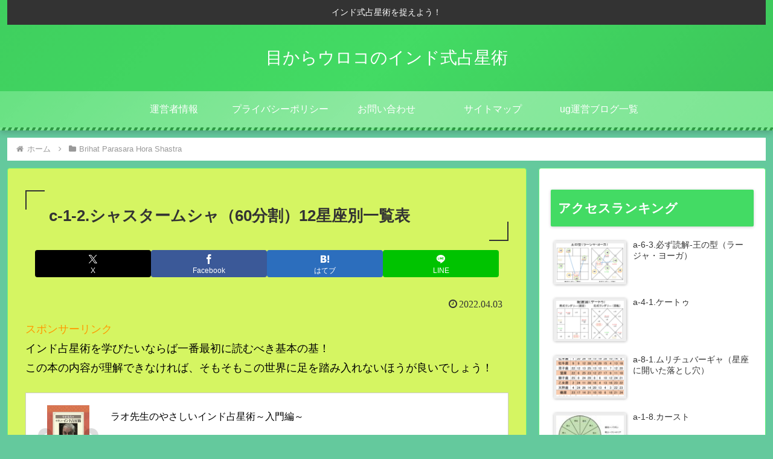

--- FILE ---
content_type: text/html; charset=utf-8
request_url: https://www.google.com/recaptcha/api2/aframe
body_size: 268
content:
<!DOCTYPE HTML><html><head><meta http-equiv="content-type" content="text/html; charset=UTF-8"></head><body><script nonce="nFhejSBUyxoPRM2d2z9jAw">/** Anti-fraud and anti-abuse applications only. See google.com/recaptcha */ try{var clients={'sodar':'https://pagead2.googlesyndication.com/pagead/sodar?'};window.addEventListener("message",function(a){try{if(a.source===window.parent){var b=JSON.parse(a.data);var c=clients[b['id']];if(c){var d=document.createElement('img');d.src=c+b['params']+'&rc='+(localStorage.getItem("rc::a")?sessionStorage.getItem("rc::b"):"");window.document.body.appendChild(d);sessionStorage.setItem("rc::e",parseInt(sessionStorage.getItem("rc::e")||0)+1);localStorage.setItem("rc::h",'1770008489637');}}}catch(b){}});window.parent.postMessage("_grecaptcha_ready", "*");}catch(b){}</script></body></html>